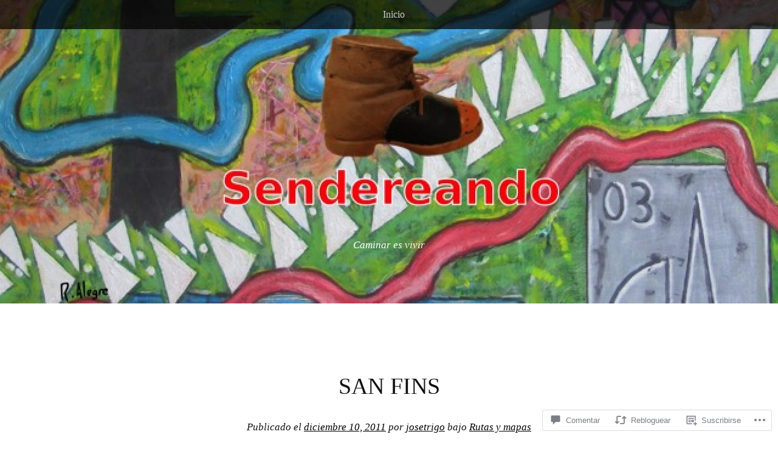

--- FILE ---
content_type: text/css;charset=utf-8
request_url: https://s0.wp.com/?custom-css=1&csblog=2qlW&cscache=6&csrev=23
body_size: -28
content:
.table-container{max-width:100%;overflow-x:auto}.responsive-table{width:100%;border-collapse:collapse;background-color:#ffd966}.responsive-table th,.responsive-table td{padding:10px;border:1px solid #000;text-align:center;white-space:nowrap}